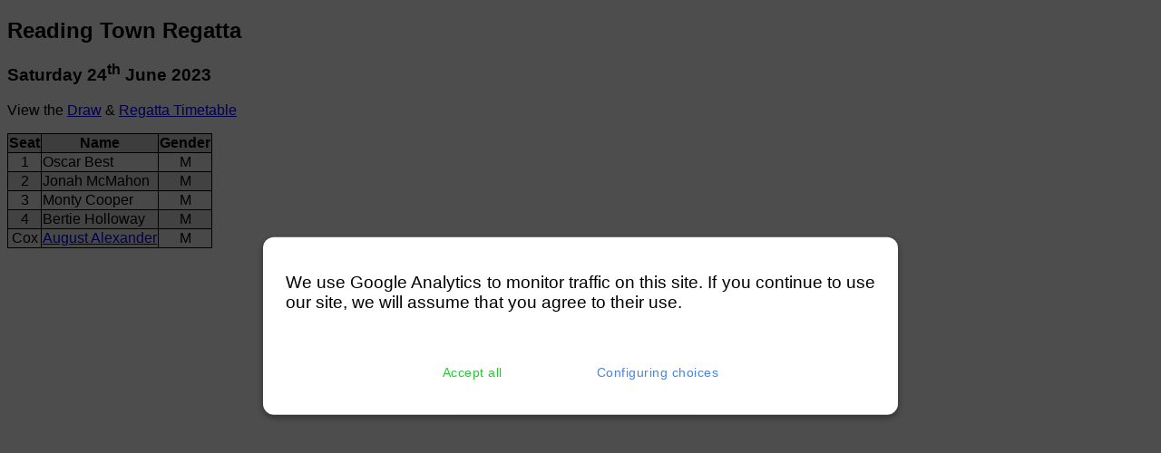

--- FILE ---
content_type: text/html; charset=UTF-8
request_url: http://rowstats.com/crew.php?id=23134&e=251
body_size: 1111
content:

<!DOCTYPE html>
<html dir='ltr' lang='en-GB'>
<head>
<meta http-equiv='Content-Type' content='text/html;charset=utf-8' />
<link href='css/generic.css' rel='STYLESHEET' />
<link href='./css/rdgt.css' rel='STYLESHEET' />
<link rel='stylesheet' href='css/print.css' type='text/css' media='print' />
<title>Crew List</title></head>
<body>
<h2>Reading Town Regatta</h2><h3>Saturday 24<sup>th</sup> June 2023</h3>View the <a href='spiders.php?id=23134'>Draw</a> &amp; <a href='regatta.php?id=23134'>Regatta Timetable</a><p />
<table class='hilight'><tr><th class='w30'>Seat</th><th>Name</th><th>Gender</th></tr><tr><td class='c'>1</td><td>Oscar Best</td><td class='c'>M</td></tr>
<tr><td class='c'>2</td><td>Jonah McMahon</td><td class='c'>M</td></tr>
<tr><td class='c'>3</td><td>Monty Cooper</td><td class='c'>M</td></tr>
<tr><td class='c'>4</td><td>Bertie Holloway</td><td class='c'>M</td></tr>
<tr><td class='c'>Cox</td><td><a href='rower.php?id=23134&amp;o=608F6C843930D4B0F225282E97A000D8&day=1'>August Alexander</a></td><td class='c'>M</td></tr>
</table><p /><link rel='stylesheet' href='cookies/popupConsent.css' /><script src='./include/jquery/jquery-3.6.0.min.js'></script><script src='cookies/popupConsent.min.js'></script>
    <script>
        var cookieConsentOptions =
        {
		    // Cookie usage prevention text
		    textPopup: 'We use Google Analytics to monitor traffic on this site. If you continue to use our site, we will assume that you agree to their use.',
		    // The text of the accept button
		    textButtonAccept : 'Accept all',
		    // The text of the configure my options button
		    textButtonConfigure : 'Configuring choices',
		    // The text of the save my options button
		    textButtonSave : 'Save choices',
		    // The text of the first parameter that the user can define in the "configuration" section.
		    authorization: [
			    {
				    textAuthorization: 'Allow access to Google Analytics',
				    nameCookieAuthorization: 'popupConsentGoogle'
                }
                /*
                ,
			    {
				    textAuthorization: 'Allow personalised ads and content, ad measurement and audience analysis',
				    nameCookieAuthorization: 'targetedAdvertising'
			    },
			    {
				    textAuthorization: 'Storing and/or accessing information on a device',
				    nameCookieAuthorization: 'cookieConsent'
			    }
                */
		    ]
	    }

        popupConsent(cookieConsentOptions);
    </script>
</body></html>

--- FILE ---
content_type: text/css
request_url: http://rowstats.com/css/generic.css
body_size: 2763
content:
BODY
{
    FONT-FAMILY: Arial;
}
PRE
{
    FONT-FAMILY: 'Courier New', 'Lucida Console'
}
.scratched
{
    TEXT-DECORATION: line-through
}
.red
{
    COLOR: red
}
.black
{
    COLOR: black
}
.b
{
    FONT-WEIGHT: bold
}
.c
{
    TEXT-ALIGN: center
}
.l
{
    TEXT-ALIGN: left
}
.r
{
    TEXT-ALIGN: right
}
.i {
    font-style: italic;
}

TABLE.ct 
{
    MARGIN-LEFT: auto;
    MARGIN-RIGHT: auto;
   
}
A:focus
{
    OUTLINE-STYLE: none;
    OUTLINE-COLOR: invert;
    OUTLINE-WIDTH: medium
}
IMG
{
    BORDER-BOTTOM: medium none;
    BORDER-LEFT: medium none;
    BORDER-TOP: medium none;
    BORDER-RIGHT: medium none
}
.sortheader
{
    TEXT-DECORATION: none
}

A
{
    COLOR: blue;
}

A:visited
{
    COLOR: blue;
}

th.headerSortUp { 
	background-color: #3399FF !important;
}

th.headerSortDown { 
	background-color: #3399FF !important;
} 

.racetitle
{
	font-size:2em;
	text-align:center;
	font-weight:bold;
}

.pagetitle
{
	font-size:1.2em;
	text-align:center;
	font-weight:bold;
	position:relative;
	top:10px;
}

.rm_title_status {
    font-size: 1.5em;
    text-align: left;
    font-weight: bold;
}

.rm_title_club {
    font-size: 1.5em;
    text-align: left;
    font-weight: bold;
}

table.hilight, table.flat
{
	border-collapse:collapse;
	border:none;		
}

    table.rm_no_border {
        border: none;
    }

table.flat th.rm_no_border, table.flat td.rm_no_border 
{
    border: none;
}

    table.flat th.rm_transparent, table.flat td.rm_transparent 
    {
        border: none;
        background-color: #FFFFFF;
    }

table.hilight tr:nth-child(odd)
{
	background-color:#DDDDDD;	
}
			
table.hilight tr:nth-child(even)
{
	background-color:#EEEEEE;	
}

table.hilight th, table.flat th
{
	background-color:#CCCCCC;	
}
			
table.hilight th, table.hilight td, table.flat th, table.flat td
{
	border-collapse:collapse;
	border:1px solid black;
}

.unseen {
    background-color: #e1f201;
}

/* This makes hr about 80% - so it does not obscure the club crest*/
hr.narrow {
   
    margin-left: 0px;
    margin-right:170px;
}

img.oar
{
    float:left;
}

th.w30 
{
    width: 30px;
}
th.w40 
{
    width: 40px;
}
th.w50
{
    width: 50px;
}
th.w60 {
    width: 60px;
}
th.w70 
{
    width: 70px;
}
th.w90 
{
    width: 90px;
}
th.w120 {
    width: 120px;
}
.spider {
    /*
    font-family: 'Courier New';
    display: block;
    white-space: pre;
    margin: 1em 0;
*/
    FONT-FAMILY: 'Courier New','Lucida Console';
    font-size: 1.0em;
    line-height: 1.0em;
    white-space: pre;
    overflow-y: hidden;
    padding-bottom: 0.5em;
}


--- FILE ---
content_type: text/css
request_url: http://rowstats.com/css/print.css
body_size: 473
content:
BODY
{
    BACKGROUND-COLOR: white !important;
    FONT-FAMILY: Arial;
    COLOR: black
}
#page {
	width: 100%;
	margin: 0; padding: 0;
}

TH
{
    TEXT-ALIGN: center
}
A:visited
{
    COLOR: blue
}
.mmenu
{
   position:absolute;
   display:none;
}
.footer
{
   position:absolute;
   display:none;
}
.racetitle
{
	font-size:2em;
	text-align:center;
	font-weight:bold;
}

.pagetitle
{
	font-size:1.2em;
	text-align:center;
	font-weight:bold;
	position:relative;
	top:10px;
}